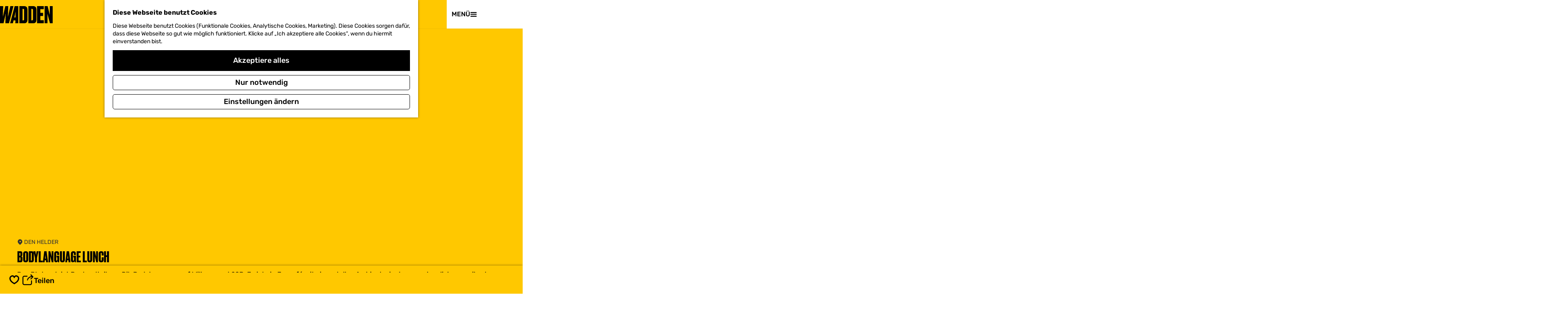

--- FILE ---
content_type: text/html; charset=UTF-8
request_url: https://www.visitwadden.nl/de/besuchen/accommodaties/1579358860/bodylanguage-lunch
body_size: 13660
content:
<!DOCTYPE html>



    
<html lang="de">
<head>
                <script>(function(w,d,s,l,i){w[l]=w[l]||[];w[l].push(
            {'gtm.start': new Date().getTime(),event:'gtm.js'}
          );var f=d.getElementsByTagName(s)[0],
            j=d.createElement(s),dl=l!='dataLayer'?'&l='+l:'';j.async=true;j.src=
            'https://isst.visitwadden.nl/visit.js?id='+i+dl;f.parentNode.insertBefore(j,f);
          })(window,document,'script','dataLayer','wadden');</script>
    
    <meta charset="utf-8">
    <meta http-equiv="X-UA-Compatible" content="IE=edge">
    <meta name="viewport" content="width=device-width, initial-scale=1.0">
    <meta name="msvalidate.01" content="0165B6DFBFDC76DB95E5AD1E4C980388" />

            <meta name="theme-color" content="#FFC800">
    
    <title>
    Bodylanguage Lunch | Visit Wadden
    </title>

                        <link rel="alternate" href="https://www.visitwadden.nl/nl/bezoeken/accommodaties/1579358860/bodylanguage-lunch" hreflang="nl"/>
            <link rel="alternate" href="https://www.visitwadden.nl/de/besuchen/accommodaties/1579358860/bodylanguage-lunch" hreflang="de"/>
            <link rel="alternate" href="https://www.visitwadden.nl/en/visit/accommodaties/1579358860/bodylanguage-lunch" hreflang="en"/>
        
            

    <link rel="canonical" href="https://www.visitwadden.nl/de/besuchen/aktivitaten/1579358860/bodylanguage-lunch" />



            <meta name="description" content="Das BL-lunch ist Bestandteil von Rik Bodylanguage auf Willemsoord 29B. Es ist ein Esscafé mit einem  tollen Ambiente, in dem man herrlich verweilen kann. Montag - Freitag haben wir fürs Lunch geöffnet. Wir haben eine kleine aber besondere Speisekarte, bei der man eine leckere Wahl treffen kann. W">
        
                                <meta property="og:title" content="Bodylanguage Lunch" />
                                <meta property="og:description" content="Das BL-lunch ist Bestandteil von Rik Bodylanguage auf Willemsoord 29B. Es ist ein Esscafé mit einem  tollen Ambiente, in dem man herrlich verweilen kann. Montag - Freitag haben wir fürs Lunch geöffnet. Wir haben eine kleine aber besondere Speisekarte, bei der man eine leckere Wahl treffen kann. W" />
                                <meta property="og:url" content="https://www.visitwadden.nl/de/besuchen/aktivitaten/1579358860/bodylanguage-lunch" />
                                <meta property="og:type" content="website" />
                                                <meta property="og:image" content="https://assets.plaece.nl/thumb/b6HDKeDIBw5OPyqbXda3ATWgF0OMDnzsYLcJwPKvfN8/resizing_type:fit/width:650/height:366/gravity:sm/aHR0cHM6Ly9hc3NldHMucGxhZWNlLm5sL29kcC1mcmllc2xhbmQvaW1hZ2UvcmF3XzE2NjA3MjE4NjIuanBn.jpg" />
                                                            <meta property="og:image" content="https://assets.plaece.nl/thumb/CI5jrcfUa92ZHyM8ieztI1FmDna_Pe6BECVyi5YC3Jw/resizing_type:fit/width:650/height:366/gravity:sm/aHR0cHM6Ly9hc3NldHMucGxhZWNlLm5sL29kcC1mcmllc2xhbmQvaW1hZ2UvcmF3XzY2MjU1MTMzNS5qcGc.jpg" />
                                                            <meta property="og:image" content="https://assets.plaece.nl/thumb/etKmaqrt-RbFdw-T8gcB0qTBVt6ifEDlAZyU8YUR0ow/resizing_type:fit/width:650/height:366/gravity:sm/aHR0cHM6Ly9hc3NldHMucGxhZWNlLm5sL29kcC1mcmllc2xhbmQvaW1hZ2UvcmF3XzE5MzQzNjk4MjcuanBn.jpg" />
                        

                                <meta name="twitter:card" content="summary" />
                                <meta name="twitter:title" content="Bodylanguage Lunch" />
                                <meta name="twitter:description" content="Das BL-lunch ist Bestandteil von Rik Bodylanguage auf Willemsoord 29B. Es ist ein Esscafé mit einem  tollen Ambiente, in dem man herrlich verweilen kann. Montag - Freitag haben wir fürs Lunch geöffnet. Wir haben eine kleine aber besondere Speisekarte, bei der man eine leckere Wahl treffen kann. W" />
            






    
        <link rel="shortcut icon" href="/build/assets/favicons/visitwadden/favicon.ico" type="image/x-icon">
<link rel="apple-touch-icon" href="/build/assets/favicons/visitwadden/apple-touch-icon.e1a82e61a7b5160f844c.png">
<link rel="apple-touch-icon-precomposed" sizes="57x57" href="/build/assets/favicons/visitwadden/apple-touch-icon-57x57.cf6796f7e92ea0b0759e.png" />
<link rel="apple-touch-icon-precomposed" sizes="114x114" href="/build/assets/favicons/visitwadden/apple-touch-icon-114x114.cac30a13d092c2077ec9.png" />
<link rel="apple-touch-icon-precomposed" sizes="72x72" href="/build/assets/favicons/visitwadden/apple-touch-icon-72x72.564968ad14072be5048f.png" />
<link rel="apple-touch-icon-precomposed" sizes="144x144" href="/build/assets/favicons/visitwadden/apple-touch-icon-144x144.1fc738c08023e9ff6b6d.png" />
<link rel="apple-touch-icon-precomposed" sizes="60x60" href="/build/assets/favicons/visitwadden/apple-touch-icon-60x60.9e11ad796e3f6c292dba.png" />
<link rel="apple-touch-icon-precomposed" sizes="120x120" href="/build/assets/favicons/visitwadden/apple-touch-icon-120x120.2f8e6620d94a6e52500b.png" />
<link rel="apple-touch-icon-precomposed" sizes="76x76" href="/build/assets/favicons/visitwadden/apple-touch-icon-76x76.394e84bac104fa66735e.png" />
<link rel="apple-touch-icon-precomposed" sizes="152x152" href="/build/assets/favicons/visitwadden/apple-touch-icon-152x152.cf3f57a6b39ac752c0ed.png" />
<link rel="icon" type="image/png" href="/build/assets/favicons/visitwadden/favicon-196x196.459b01eb70dbdaba21cd.png" sizes="196x196" />
<link rel="icon" type="image/png" href="/build/assets/favicons/visitwadden/favicon-96x96.c509177affd832aa99e6.png" sizes="96x96" />
<link rel="icon" type="image/png" href="/build/assets/favicons/visitwadden/favicon-32x32.46e8d80fef6f43fb7803.png" sizes="32x32" />
<link rel="icon" type="image/png" href="/build/assets/favicons/visitwadden/favicon-16x16.064fdce161e4c0ee9904.png" sizes="16x16" />
<link rel="icon" type="image/png" href="/build/assets/favicons/visitwadden/favicon-128.706093fb671737e4e694.png" sizes="128x128" />
<meta name="application-name" content="Visit Wadden"/>
<meta name="msapplication-TileColor" content="#FFFFFF" />
<meta name="msapplication-TileImage" content="/build/assets/favicons/visitwadden/mstile-144x144.1fc738c08023e9ff6b6d.png" />
<meta name="msapplication-square70x70logo" content="/build/favicons/visitwadden/assets/mstile-70x70.png" />
<meta name="msapplication-square150x150logo" content="/build/assets/favicons/visitwadden/mstile-150x150.fe5caa2cb99385ea540f.png" />
<meta name="msapplication-wide310x150logo" content="/build/assets/favicons/visitwadden/mstile-310x150.6f79efc7edc5fc095823.png" />
<meta name="msapplication-square310x310logo" content="/build/assets/favicons/visitwadden/mstile-310x310.e42903f2a30b21c8a302.png" />


                    <link rel="stylesheet" href="/build/main.2d44212b168169b541d3.css">
        <link rel="stylesheet" href="/build/main-print.2733fc4be33b880b8e13.css" media="print">
    

        <script>
    var odpClientApi = 'https\u003A\/\/www.visitwadden.nl\/_client\/de\/odp\/api';
    var clientFavorites = 'https\u003A\/\/www.visitwadden.nl\/_client\/favorite';
</script>

<script src="/build/runtime.9411e8bfe7baa5b1f9e3.bundle.js" defer></script>

    <script src="/build/main.8be61a038476af4cab0d.bundle.js" defer></script>


        
    <script src="https://cdnjs.cloudflare.com/ajax/libs/jquery/2.2.4/jquery.min.js" integrity="sha512-DUC8yqWf7ez3JD1jszxCWSVB0DMP78eOyBpMa5aJki1bIRARykviOuImIczkxlj1KhVSyS16w2FSQetkD4UU2w==" crossorigin="anonymous" referrerpolicy="no-referrer"></script>
</head>

<body class=" is-odp-detail item--has-files  body--theme-default domain--homepage"     data-close-odp-detail-referer=""
    data-close-odp-detail-overview-url="https://www.visitwadden.nl/de"
    data-ga-value=1579358860
                                                     data-has-no-pageparts="true"
             data-instant-intensity="viewport"  data-cookie-bundle-enabled="true">
                                                    <!-- Google Tag Manager (noscript) -->
            <noscript>
                <iframe src="https://www.googletagmanager.com/ns.html?id=GTM-MWZZ33T"
                    height="0" width="0" style="display:none;visibility:hidden"></iframe>
            </noscript>
            <!-- End Google Tag Manager (noscript) -->
                        

                
    <header class="main-header">
        <div class="header__wave"></div>
        <a href="#main" class="header__skiplink">Direkt zum Hauptinhalt</a>
        <div class="container-fluid">
                                                                            <a href="/de" class="main-header__logo">
            <img src="/build/assets/general/logo.d3d613c337a737ff8f3c.svg"
                    alt="Visit Wadden Logo"
                    class="main-header__logo__img">
            <span class="sr-only">Gehen Sie zur Homepage</span>
        </a>
    

                                                    <nav id="main-nav" class="main-header__nav main-nav" aria-label="Primär">
        <ul class="menu">
                    
                                                                                        <li class="main-nav__parent-wrapper main-nav__parent-wrapper--has-children" data-a11y="close">
                                <button class="menu__children-back-btn">
            <span class="icon icon-font icon-fill-arrow-left main-header--mobile__back-btn-icon" aria-hidden="true"></span>
            Zurück
        </button>
                                            <a href="/de/geschichten" class="main-nav__link main-nav__link-parent main-nav__link--has-children      main-nav-parent-link__theme--default"
                aria-haspopup="true" aria-expanded="false"
                aria-controls="menu__children-181"                
                >
                <span class="main-nav__link-title button-content--reset">Geschichten</span>
                                                                    
                                                                    </a>
                                    
                        <div class="menu__children-wrapper">
            <ul id="menu__children-181" class="menu__children">
                                                    <li class="main-nav__child-wrapper main-nav-child__theme--highlight">
                <a href="/de/geschichten/weltnaturerbe" class="main-nav__link main-nav__link-child   main-nav__link--has-subtitle main-nav__link--has-media   main-nav-child-link__theme--highlight"
                                
                >
                <span class="main-nav__link-title button-content--reset">Tauche ein in die Welt des UNESCO-Welterbes</span>
                                <span class="main-nav__link-subtitle button-content--reset">
                            Entdecke die einzigartige Geschichte des größten Gezeitengebiets der Welt
                        <span class="main-nav__link-readmore">Lies die Geschichte</span>
        </span>
                                                                                                                                                                                            <picture class="img__wrapper img--theme-default main-nav__link-image button-content--reset"
                    >
                                                                                                                                                                        <source type="image/webp"
                                        srcset="https://assets.plaece.nl/thumb/-mNOR3DmPHluBefuNwLEtLXPP5Zso9ba-Tn3tbXP5ck/resizing_type:fit/width:300/height:0/gravity:sm/enlarge:0/aHR0cHM6Ly9hc3NldHMucGxhZWNlLm5sL2t1bWEtd2FkZGVuL3VwbG9hZHMvbWVkaWEvNjNmNjE4NDE5ZWQyZC9uaWV0LXZvb3Itd2FkamVzLW9ubGluZTAzLmpwZWc.webp">
                                                                            <source srcset="https://assets.plaece.nl/thumb/f4fGCMxRrdZ4QrHNp6SCc2DUf-GnQ2TlyxbDuPbLUEY/resizing_type:fit/width:300/height:0/gravity:sm/enlarge:0/aHR0cHM6Ly9hc3NldHMucGxhZWNlLm5sL2t1bWEtd2FkZGVuL3VwbG9hZHMvbWVkaWEvNjNmNjE4NDE5ZWQyZC9uaWV0LXZvb3Itd2FkamVzLW9ubGluZTAzLmpwZWc.jpeg">
                                                    <img src="https://assets.plaece.nl/thumb/f4fGCMxRrdZ4QrHNp6SCc2DUf-GnQ2TlyxbDuPbLUEY/resizing_type:fit/width:300/height:0/gravity:sm/enlarge:0/aHR0cHM6Ly9hc3NldHMucGxhZWNlLm5sL2t1bWEtd2FkZGVuL3VwbG9hZHMvbWVkaWEvNjNmNjE4NDE5ZWQyZC9uaWV0LXZvb3Itd2FkamVzLW9ubGluZTAzLmpwZWc.jpeg"
                        class="img__main "
                        alt="" loading="lazy"
                        >
            </picture>
                                    </a>
                                </li>
                                                        <li class="main-nav__child-wrapper main-nav-child__theme--default">
                <a href="/de/geschichten/weltnaturerbe" class="main-nav__link main-nav__link-child       main-nav-child-link__theme--default"
                                
                >
                <span class="main-nav__link-title button-content--reset">Weltnaturerbe</span>
                                                                    
                                                                    </a>
                                </li>
                                                        <li class="main-nav__child-wrapper main-nav-child__theme--default">
                <a href="/de/geschichten/welt-wasser-erbe" class="main-nav__link main-nav__link-child       main-nav-child-link__theme--default"
                                
                >
                <span class="main-nav__link-title button-content--reset">Welt-Wasser-Erbe</span>
                                                                    
                                                                    </a>
                                </li>
                                                        <li class="main-nav__child-wrapper main-nav-child__theme--default">
                <a href="/de/geschichten/geschmack-des-wattermeeres" class="main-nav__link main-nav__link-child       main-nav-child-link__theme--default"
                                
                >
                <span class="main-nav__link-title button-content--reset">Geschmack des Wattenmeeres</span>
                                                                    
                                                                    </a>
                                </li>
                                                        <li class="main-nav__child-wrapper main-nav-child__theme--default">
                <a href="/de/geschichten/dunkelheit-am-wattenmeer" class="main-nav__link main-nav__link-child       main-nav-child-link__theme--default"
                                
                >
                <span class="main-nav__link-title button-content--reset">Dunkelheit am Wattenmeer</span>
                                                                    
                                                                    </a>
                                </li>
                                </ul>
        </div>
                    </li>
                                    <li class="main-nav__parent-wrapper main-nav__parent-wrapper--has-children" data-a11y="close">
                                <button class="menu__children-back-btn">
            <span class="icon icon-font icon-fill-arrow-left main-header--mobile__back-btn-icon" aria-hidden="true"></span>
            Zurück
        </button>
                                            <a href="/de/regionen" class="main-nav__link main-nav__link-parent main-nav__link--has-children      main-nav-parent-link__theme--default"
                aria-haspopup="true" aria-expanded="false"
                aria-controls="menu__children-141"                
                >
                <span class="main-nav__link-title button-content--reset">Wattenküste</span>
                                                                    
                                                                    </a>
                                    
                        <div class="menu__children-wrapper">
            <ul id="menu__children-141" class="menu__children">
                                                    <li class="main-nav__child-wrapper main-nav-child__theme--default">
                <a href="/de/regionen/wattenmeerkuste-nordholland" class="main-nav__link main-nav__link-child       main-nav-child-link__theme--default"
                                
                >
                <span class="main-nav__link-title button-content--reset">Wattenmeerküste Nordholland</span>
                                                                    
                                                                    </a>
                                </li>
                                                        <li class="main-nav__child-wrapper main-nav-child__theme--default">
                <a href="/de/regionen/wattenmeerkuste-friesland" class="main-nav__link main-nav__link-child       main-nav-child-link__theme--default"
                                
                >
                <span class="main-nav__link-title button-content--reset">Wattenmeerküste Friesland</span>
                                                                    
                                                                    </a>
                                </li>
                                                        <li class="main-nav__child-wrapper main-nav-child__theme--default">
                <a href="/de/regionen/wattenmeerkuste-groningen" class="main-nav__link main-nav__link-child       main-nav-child-link__theme--default"
                                
                >
                <span class="main-nav__link-title button-content--reset">Wattenmeerküste Groningen</span>
                                                                    
                                                                    </a>
                                </li>
                                                        <li class="main-nav__child-wrapper main-nav-child__theme--default">
                <a href="/de/regionen/duitsland" class="main-nav__link main-nav__link-child       main-nav-child-link__theme--default"
                                
                >
                <span class="main-nav__link-title button-content--reset">Wattenmeerküste Deutschland</span>
                                                                    
                                                                    </a>
                                </li>
                                                        <li class="main-nav__child-wrapper main-nav-child__theme--default">
                <a href="/de/regionen/denemarken" class="main-nav__link main-nav__link-child       main-nav-child-link__theme--default"
                                
                >
                <span class="main-nav__link-title button-content--reset">Wattenmeerküste Dänemark</span>
                                                                    
                                                                    </a>
                                </li>
                                                        <li class="main-nav__child-wrapper main-nav-child__theme--highlight">
                <a href="/de/watteninseln/inselgeschichten/dark-sky-park" class="main-nav__link main-nav__link-child   main-nav__link--has-subtitle main-nav__link--has-media   main-nav-child-link__theme--highlight"
                                
                >
                <span class="main-nav__link-title button-content--reset">Wandern unter den Sternen</span>
                                <span class="main-nav__link-subtitle button-content--reset">
                            Oder haben Sie Angst vor der Dunkelheit?
                        <span class="main-nav__link-readmore">Lies die Geschichte</span>
        </span>
                                                                                                                                                                                            <picture class="img__wrapper img--theme-default main-nav__link-image button-content--reset"
                    >
                                                                                                                                                                        <source type="image/webp"
                                        srcset="https://assets.plaece.nl/thumb/Sh1Xq_B-Y-imCWWcmg9IE75do1S8pqka5MehNIQ--N0/resizing_type:fit/width:300/height:0/gravity:sm/enlarge:0/aHR0cHM6Ly9hc3NldHMucGxhZWNlLm5sL2t1bWEtd2FkZGVuL3VwbG9hZHMvbWVkaWEvNjg2Y2U1YTQ1MzMyNy8xNTI0LmpwZw.webp">
                                                                            <source srcset="https://assets.plaece.nl/thumb/OBEpY7Y1iAmAHyBzzJ9sAqhEW58mVDm3tcCNEza7XYo/resizing_type:fit/width:300/height:0/gravity:sm/enlarge:0/aHR0cHM6Ly9hc3NldHMucGxhZWNlLm5sL2t1bWEtd2FkZGVuL3VwbG9hZHMvbWVkaWEvNjg2Y2U1YTQ1MzMyNy8xNTI0LmpwZw.jpg">
                                                    <img src="https://assets.plaece.nl/thumb/OBEpY7Y1iAmAHyBzzJ9sAqhEW58mVDm3tcCNEza7XYo/resizing_type:fit/width:300/height:0/gravity:sm/enlarge:0/aHR0cHM6Ly9hc3NldHMucGxhZWNlLm5sL2t1bWEtd2FkZGVuL3VwbG9hZHMvbWVkaWEvNjg2Y2U1YTQ1MzMyNy8xNTI0LmpwZw.jpg"
                        class="img__main "
                        alt="" loading="lazy"
                        >
            </picture>
                                    </a>
                                </li>
                                </ul>
        </div>
                    </li>
                                    <li class="main-nav__parent-wrapper main-nav__parent-wrapper--has-children" data-a11y="close">
                                <button class="menu__children-back-btn">
            <span class="icon icon-font icon-fill-arrow-left main-header--mobile__back-btn-icon" aria-hidden="true"></span>
            Zurück
        </button>
                                            <a href="/de/watteninseln" class="main-nav__link main-nav__link-parent main-nav__link--has-children      main-nav-parent-link__theme--default"
                aria-haspopup="true" aria-expanded="false"
                aria-controls="menu__children-1336"                
                >
                <span class="main-nav__link-title button-content--reset">Inseln</span>
                                                                    
                                                                    </a>
                                    
                        <div class="menu__children-wrapper">
            <ul id="menu__children-1336" class="menu__children">
                                                    <li class="main-nav__child-wrapper main-nav-child__theme--default">
                <a href="/de/watteninseln/texel" class="main-nav__link main-nav__link-child       main-nav-child-link__theme--default"
                                
                >
                <span class="main-nav__link-title button-content--reset">Texel</span>
                                                                    
                                                                    </a>
                                </li>
                                                        <li class="main-nav__child-wrapper main-nav-child__theme--default">
                <a href="/de/watteninseln/vlieland" class="main-nav__link main-nav__link-child       main-nav-child-link__theme--default"
                                
                >
                <span class="main-nav__link-title button-content--reset">Vlieland</span>
                                                                    
                                                                    </a>
                                </li>
                                                        <li class="main-nav__child-wrapper main-nav-child__theme--default">
                <a href="/de/watteninseln/terschelling" class="main-nav__link main-nav__link-child       main-nav-child-link__theme--default"
                                
                >
                <span class="main-nav__link-title button-content--reset">Terschelling</span>
                                                                    
                                                                    </a>
                                </li>
                                                        <li class="main-nav__child-wrapper main-nav-child__theme--default">
                <a href="/de/watteninseln/ameland" class="main-nav__link main-nav__link-child       main-nav-child-link__theme--default"
                                
                >
                <span class="main-nav__link-title button-content--reset">Ameland</span>
                                                                    
                                                                    </a>
                                </li>
                                                        <li class="main-nav__child-wrapper main-nav-child__theme--default">
                <a href="/de/watteninseln/schiermonnikoog" class="main-nav__link main-nav__link-child       main-nav-child-link__theme--default"
                                
                >
                <span class="main-nav__link-title button-content--reset">Schiermonnikoog</span>
                                                                    
                                                                    </a>
                                </li>
                                                        <li class="main-nav__child-wrapper main-nav-child__theme--highlight">
                <a href="/de/geschichten/geschichten-bundeln/11x-restaurants-mit-lokalen-produkten" class="main-nav__link main-nav__link-child   main-nav__link--has-subtitle main-nav__link--has-media   main-nav-child-link__theme--highlight"
                                
                >
                <span class="main-nav__link-title button-content--reset">12x Restaurants mit lokalen Produkten</span>
                                <span class="main-nav__link-subtitle button-content--reset">
                            Geschmackserlebnis Lokal und lecker
                        <span class="main-nav__link-readmore">Lies die Geschichte</span>
        </span>
                                                                                                                                                                                            <picture class="img__wrapper img--theme-default main-nav__link-image button-content--reset"
                    >
                                                                                                                                                                        <source type="image/webp"
                                        srcset="https://assets.plaece.nl/thumb/e-82cZb6uxhOCw83fFfE1gzxN44pv_e5j2MntkTNMms/resizing_type:fit/width:300/height:0/gravity:sm/enlarge:0/aHR0cHM6Ly9hc3NldHMucGxhZWNlLm5sL2t1bWEtd2FkZGVuL3VwbG9hZHMvbWVkaWEvNjg2Y2U2YmFkNDUwNy9vdmVyemljaHQtZ2VyZWNodGVuLndlYnA.webp">
                                                                            <source srcset="https://assets.plaece.nl/thumb/e-82cZb6uxhOCw83fFfE1gzxN44pv_e5j2MntkTNMms/resizing_type:fit/width:300/height:0/gravity:sm/enlarge:0/aHR0cHM6Ly9hc3NldHMucGxhZWNlLm5sL2t1bWEtd2FkZGVuL3VwbG9hZHMvbWVkaWEvNjg2Y2U2YmFkNDUwNy9vdmVyemljaHQtZ2VyZWNodGVuLndlYnA.webp">
                                                    <img src="https://assets.plaece.nl/thumb/e-82cZb6uxhOCw83fFfE1gzxN44pv_e5j2MntkTNMms/resizing_type:fit/width:300/height:0/gravity:sm/enlarge:0/aHR0cHM6Ly9hc3NldHMucGxhZWNlLm5sL2t1bWEtd2FkZGVuL3VwbG9hZHMvbWVkaWEvNjg2Y2U2YmFkNDUwNy9vdmVyemljaHQtZ2VyZWNodGVuLndlYnA.webp"
                        class="img__main "
                        alt="" loading="lazy"
                        >
            </picture>
                                    </a>
                                </li>
                                </ul>
        </div>
                    </li>
                                    <li class="main-nav__parent-wrapper main-nav__parent-wrapper--has-children" data-a11y="close">
                                <button class="menu__children-back-btn">
            <span class="icon icon-font icon-fill-arrow-left main-header--mobile__back-btn-icon" aria-hidden="true"></span>
            Zurück
        </button>
                                            <a href="/de/besuchen" class="main-nav__link main-nav__link-parent main-nav__link--has-children      main-nav-parent-link__theme--default"
                aria-haspopup="true" aria-expanded="false"
                aria-controls="menu__children-247"                
                >
                <span class="main-nav__link-title button-content--reset">Besuchen</span>
                                                                    
                                                                    </a>
                                    
                        <div class="menu__children-wrapper">
            <ul id="menu__children-247" class="menu__children">
                                                    <li class="main-nav__child-wrapper main-nav-child__theme--default">
                <a href="/de/besuchen/duurzaam-reizen" class="main-nav__link main-nav__link-child       main-nav-child-link__theme--default"
                                
                >
                <span class="main-nav__link-title button-content--reset">Nachhaltiges Reisen</span>
                                                                    
                                                                    </a>
                                </li>
                                                        <li class="main-nav__child-wrapper main-nav-child__theme--default">
                <a href="/de/besuchen/kalender" class="main-nav__link main-nav__link-child       main-nav-child-link__theme--default"
                                
                >
                <span class="main-nav__link-title button-content--reset">Kalender</span>
                                                                    
                                                                    </a>
                                </li>
                                                        <li class="main-nav__child-wrapper main-nav-child__theme--default">
                <a href="/de/besuchen/aktivitaten-v1" class="main-nav__link main-nav__link-child       main-nav-child-link__theme--default"
                                
                >
                <span class="main-nav__link-title button-content--reset">Aktivitäten</span>
                                                                    
                                                                    </a>
                                </li>
                                                        <li class="main-nav__child-wrapper main-nav-child__theme--default">
                <a href="/de/besuchen/ubernachten" class="main-nav__link main-nav__link-child       main-nav-child-link__theme--default"
                                
                >
                <span class="main-nav__link-title button-content--reset">Übernachten</span>
                                                                    
                                                                    </a>
                                </li>
                                                        <li class="main-nav__child-wrapper main-nav-child__theme--default">
                <a href="/de/besuchen/uberfahrten" class="main-nav__link main-nav__link-child       main-nav-child-link__theme--default"
                                
                >
                <span class="main-nav__link-title button-content--reset">Überfahrten</span>
                                                                    
                                                                    </a>
                                </li>
                                                        <li class="main-nav__child-wrapper main-nav-child__theme--default">
                <a href="/de/besuchen/essen-trinken" class="main-nav__link main-nav__link-child       main-nav-child-link__theme--default"
                                
                >
                <span class="main-nav__link-title button-content--reset">Essen & Trinken</span>
                                                                    
                                                                    </a>
                                </li>
                                                        <li class="main-nav__child-wrapper main-nav-child__theme--highlight">
                <a href="/de/besuchen/ubernachten" class="main-nav__link main-nav__link-child   main-nav__link--has-subtitle main-nav__link--has-media   main-nav-child-link__theme--highlight"
                                
                >
                <span class="main-nav__link-title button-content--reset">Übernachten</span>
                                <span class="main-nav__link-subtitle button-content--reset">
                            Aufenthalt und Übernachtung in der Wattenmeerregion
                        <span class="main-nav__link-readmore">Lies die Geschichte</span>
        </span>
                                                                                                                                                                                            <picture class="img__wrapper img--theme-default main-nav__link-image button-content--reset"
                    >
                                                                                                                                                                        <source type="image/webp"
                                        srcset="https://assets.plaece.nl/thumb/vmMBB8iOrKcjMFJhYNKdE5PPGXnbA0syLAdHSgHeB2Y/resizing_type:fit/width:300/height:0/gravity:sm/enlarge:0/aHR0cHM6Ly9hc3NldHMucGxhZWNlLm5sL2t1bWEtd2FkZGVuL3VwbG9hZHMvbWVkaWEvNjg2Y2U3OTYxYWI2NC9nMmstdmlzaXQtd2FkZGVuLXRvbS12YW4taHVpc3N0ZWRlLWxvd3JlczcwLndlYnA.webp">
                                                                            <source srcset="https://assets.plaece.nl/thumb/vmMBB8iOrKcjMFJhYNKdE5PPGXnbA0syLAdHSgHeB2Y/resizing_type:fit/width:300/height:0/gravity:sm/enlarge:0/aHR0cHM6Ly9hc3NldHMucGxhZWNlLm5sL2t1bWEtd2FkZGVuL3VwbG9hZHMvbWVkaWEvNjg2Y2U3OTYxYWI2NC9nMmstdmlzaXQtd2FkZGVuLXRvbS12YW4taHVpc3N0ZWRlLWxvd3JlczcwLndlYnA.webp">
                                                    <img src="https://assets.plaece.nl/thumb/vmMBB8iOrKcjMFJhYNKdE5PPGXnbA0syLAdHSgHeB2Y/resizing_type:fit/width:300/height:0/gravity:sm/enlarge:0/aHR0cHM6Ly9hc3NldHMucGxhZWNlLm5sL2t1bWEtd2FkZGVuL3VwbG9hZHMvbWVkaWEvNjg2Y2U3OTYxYWI2NC9nMmstdmlzaXQtd2FkZGVuLXRvbS12YW4taHVpc3N0ZWRlLWxvd3JlczcwLndlYnA.webp"
                        class="img__main "
                        alt="" loading="lazy"
                        >
            </picture>
                                    </a>
                                </li>
                                </ul>
        </div>
                    </li>
            

                                    
        </ul>
    </nav>
    <div class="main-nav__overlay"></div>

                                                <nav class="language-nav" data-a11y="close" aria-labelledby="language-nav-switcher" translate="no">
                            <span id="language-nav-switcher" class="sr-only">
                    Sprache auswählen
                    <span class="sr-only" aria-current="true">Aktuelle Sprache: Deutsch</span>
                </span>
                                        <button class="language-nav__item language-nav__item--de language-nav__active-lang"
                        aria-expanded="false" aria-controls="language-nav__items" aria-haspopup="true"
                        aria-labelledby="language-nav-switcher">
                    <span class="language-nav__text" aria-hidden="true">de</span>
                </button>
                <span class="language-nav__item language-nav__item--de language-nav__active-lang" aria-labelledby="language-nav-switcher">
                    <span class="language-nav__text" aria-hidden="true">de</span>
                </span>
                                        <div id="language-nav__items" class="language-nav__items">
                                                                                                        <a href="https://www.visitwadden.nl/nl/bezoeken/accommodaties/1579358860/bodylanguage-lunch"
                                   class="language-nav__item language-nav__item--nl language-nav__link"
                                   lang="nl" hreflang="nl">
                                                                            <span class="language-nav__text" aria-hidden="true">nl</span>
                                                                                                                <span class="sr-only">Ga naar de Nederlandse pagina</span>
                                                                    </a>
                                                                                                                                                            <a href="https://www.visitwadden.nl/en/visit/accommodaties/1579358860/bodylanguage-lunch"
                                   class="language-nav__item language-nav__item--en language-nav__link"
                                   lang="en" hreflang="en">
                                                                            <span class="language-nav__text" aria-hidden="true">en</span>
                                                                                                                <span class="sr-only">Go to the English page</span>
                                                                    </a>
                                                                                        </div>
                    </nav>
    
                                <ul class="handles">
                
                                                                <li class="handles__item handles__item--map">
                    <a href="/de/op-de-kaart" class="handles__link " >
                        <span class="handles__icon icon-font icon-fill-marker2" aria-hidden="true"></span>
                        <span class="handles__name">Karte</span>
                    </a>
                </li>
                    
                                                                <li class="handles__item handles__item--search">
                    <a href="/de/suche" class="handles__link " >
                        <span class="handles__icon icon-font icon-fill-magnifyglass" aria-hidden="true"></span>
                        <span class="handles__name">Suchen</span>
                    </a>
                </li>
                    
            <li class="handles__item handles__item--navigation">
        <button class="handles__link handles__link--menu" aria-haspopup="dialog" aria-controls="main-nav"
                aria-expanded="false">
            <span class="handles__icon icon-font icon-fill-menu" title="Menü"
                  aria-hidden="true"></span>
            <span class="handles__name">
                <span class="menu-label__open">Menü</span>
                <span class="menu-label__close">Schließen</span>
            </span>
        </button>
    </li>
    </ul>

                                        <svg class="wave-animation" viewBox="0 0 100 100" preserveAspectRatio="none">
                    <path class="wave-animation__path"></path>
                </svg>
                    </div>
    </header>

    
        <main id="main">
        
                
            

    <div class="odp-detail-container odp-detail-container--stretch-full odp-detail-container--stretch-full--location">
        <script type="application/ld+json">{
    "@context": "http://schema.org",
    "name": "Bodylanguage Lunch",
    "description": "Das BL-lunch ist Bestandteil von Rik Bodylanguage auf Willemsoord 29B. Es ist ein Esscaf\u00e9 mit einem  tollen Ambiente, in dem man herrlich verweilen kann. Montag - Freitag haben wir f\u00fcrs Lunch ge\u00f6ffnet. Wir haben eine kleine aber besondere Speisekarte, bei der man eine leckere Wahl treffen kann. W\u00e4hrend der Events auf Willemsoord haben wir nat\u00fcrlich auch ge\u00f6ffnet. Bei sch\u00f6nem Wetter k\u00f6nnen Sie auf unserer einladenden Terrasse am Wasser Platz nehmen und das sch\u00f6ne Wetter in aller Ruhe genie\u00dfen.",
    "image": "https://assets.plaece.nl/odp-friesland/image/raw_1660721862.jpg",
    "@type": "Place",
    "address": {
        "@type": "PostalAddress",
        "addressCountry": "NL",
        "postalCode": "1781 AS",
        "streetAddress": "Willemsoord 29B",
        "addressLocality": "DEN HELDER"
    },
    "geo": {
        "latitude": 52.962003,
        "longitude": 4.768658,
        "@type": "GeoCoordinates"
    },
    "telephone": "0223 617 711"
}</script>
                        <script>
          window.dataLayer = window.dataLayer || [];
          window.dataLayer.push({"categories":["brasserie-lunchroom"],"city":"DEN HELDER"});
        </script>
    

        
                                            <div class="item-details general-content ">
                    <div class="item-details__header item-details__location-header">
                            <div class="splide__carousel item-carousel">
                            <span class="anchor" id="item-details__carousel"></span>
                        <div class="splide splide__main item-carousel__container"
                                data-splide='{
    "type":"slide",
    "arrows":true,
    "pagination":true,
    "keyboard":"focused",
    "slideFocus":false,
    "flickPower":50,
    "video": {
    "autoplay": "1",
    "mute": "1",
    "playerOptions": {
    "vimeo": {
    "controls": "1"
    },
    "youtube": {
    "controls": "1"
    }
    }
    },
    "classes": {
    "pagination": "splide__pagination item-carousel__pagination",
    "page": "splide__pagination__page item-carousel__pagination-page"
    },
    "drag":true
        ,"i18n": {
        "prev": "Vorherige Folie"
        ,"next": "Nächste Folie"
        ,"first": "Gehe zur ersten Folie"
        ,"last": "Zur letzten Folie gehen"
        ,"slideX": "Gehe zu Folie %s"
        ,"pageX": "Gehe zu Seite %s"
        ,"play": "Autoplay starten"
        ,"pause": "Autoplay pausieren"
        ,"carousel": "karussell"
        ,"select": "Wählen Sie eine Folie aus, die angezeigt werden soll"
        ,"slide": "folie"
        ,"slideLabel": "%s von %s"
        ,"playVideo": "Video abspielen"
    }
    
    }' >
                                                                                            <div class="splide__arrows item-carousel__arrows ">
            <button type="button" class="splide__arrow splide__arrow--prev item-carousel__arrow item-carousel__arrow--prev icon-font icon-fill-chevron-left" data-ga-category="click" data-ga-label="navigation" data-ga-action="prev"></button>
                        <button type="button" class="splide__arrow splide__arrow--next item-carousel__arrow item-carousel__arrow--next icon-font icon-fill-chevron-right" data-ga-category="click" data-ga-label="navigation" data-ga-action="next"></button>
        </div>
    
                                                                            <div class="splide__track item-carousel__track">
                        <ul class="splide__list item-carousel__list">
                                                                                                                                                                                                                                                                                                        <li class="splide__slide item-carousel__item-container file-image">
                                                                                                                                                                                <picture class="img__wrapper img--theme-default item-carousel__item"
                    >
                                                                                                                                                                        <source type="image/webp"
                                        srcset="https://assets.plaece.nl/thumb/O3FIH0-yDOtG_WsxrYQRUjuDUNXhqpGWlOABX2z65XI/resizing_type:fit/width:960/height:0/gravity:sm/enlarge:0/aHR0cHM6Ly9hc3NldHMucGxhZWNlLm5sL29kcC1mcmllc2xhbmQvaW1hZ2UvcmF3XzE2NjA3MjE4NjIuanBn.webp" media="(max-width: 500px)">
                                                                            <source srcset="https://assets.plaece.nl/thumb/eqFKDy3L854-IPPkLFqTXPQ-b3ThbjI_046Fqb6_OpM/resizing_type:fit/width:960/height:0/gravity:sm/enlarge:0/aHR0cHM6Ly9hc3NldHMucGxhZWNlLm5sL29kcC1mcmllc2xhbmQvaW1hZ2UvcmF3XzE2NjA3MjE4NjIuanBn.jpg" media="(max-width: 500px)">
                                                                                                                                                        <source type="image/webp"
                                        srcset="https://assets.plaece.nl/thumb/kiieEEOnuZwWyf9P9LStApF2BHTZNFGiQ4bF1AWnnEw/resizing_type:fit/width:1280/height:0/gravity:sm/enlarge:0/aHR0cHM6Ly9hc3NldHMucGxhZWNlLm5sL29kcC1mcmllc2xhbmQvaW1hZ2UvcmF3XzE2NjA3MjE4NjIuanBn.webp" media="(max-width: 1079px)">
                                                                            <source srcset="https://assets.plaece.nl/thumb/_WWCXUxMI6qFow1Wb-u3s6_gIsB48lvabCKTnW6wgpw/resizing_type:fit/width:1280/height:0/gravity:sm/enlarge:0/aHR0cHM6Ly9hc3NldHMucGxhZWNlLm5sL29kcC1mcmllc2xhbmQvaW1hZ2UvcmF3XzE2NjA3MjE4NjIuanBn.jpg" media="(max-width: 1079px)">
                                                                                                                                                        <source type="image/webp"
                                        srcset="https://assets.plaece.nl/thumb/eo1C9iXbTPoRO8Vzkl4JCsXF82vtKFG5mkZGQY2lvoo/resizing_type:fit/width:1580/height:0/gravity:sm/enlarge:0/aHR0cHM6Ly9hc3NldHMucGxhZWNlLm5sL29kcC1mcmllc2xhbmQvaW1hZ2UvcmF3XzE2NjA3MjE4NjIuanBn.webp">
                                                                            <source srcset="https://assets.plaece.nl/thumb/0HwqwTBUg1dS6kueXCAbvUTQUiBE9MdNf7SXNNZAu30/resizing_type:fit/width:1580/height:0/gravity:sm/enlarge:0/aHR0cHM6Ly9hc3NldHMucGxhZWNlLm5sL29kcC1mcmllc2xhbmQvaW1hZ2UvcmF3XzE2NjA3MjE4NjIuanBn.jpg">
                                                    <img src="https://assets.plaece.nl/thumb/eqFKDy3L854-IPPkLFqTXPQ-b3ThbjI_046Fqb6_OpM/resizing_type:fit/width:960/height:0/gravity:sm/enlarge:0/aHR0cHM6Ly9hc3NldHMucGxhZWNlLm5sL29kcC1mcmllc2xhbmQvaW1hZ2UvcmF3XzE2NjA3MjE4NjIuanBn.jpg"
                        class="img__main "
                        alt="" 
                        >
            </picture>
                                            </li>
                                                                                                                                                                                                                                                                                                                                                                                                                    <li class="splide__slide item-carousel__item-container file-image">
                                                                                                                                                                                <picture class="img__wrapper img--theme-default item-carousel__item"
                    >
                                                                                                                                                                        <source type="image/webp"
                                        srcset="https://assets.plaece.nl/thumb/kATfl9CWoZgg6xRmSP5AgAwCj_jNv3ot0GWCrt41cY8/resizing_type:fit/width:960/height:0/gravity:sm/enlarge:0/aHR0cHM6Ly9hc3NldHMucGxhZWNlLm5sL29kcC1mcmllc2xhbmQvaW1hZ2UvcmF3XzY2MjU1MTMzNS5qcGc.webp" media="(max-width: 500px)">
                                                                            <source srcset="https://assets.plaece.nl/thumb/CIdRHRZBb2beDGNNqUg3J8ks4ClwYm4HhnVfGs1358o/resizing_type:fit/width:960/height:0/gravity:sm/enlarge:0/aHR0cHM6Ly9hc3NldHMucGxhZWNlLm5sL29kcC1mcmllc2xhbmQvaW1hZ2UvcmF3XzY2MjU1MTMzNS5qcGc.jpg" media="(max-width: 500px)">
                                                                                                                                                        <source type="image/webp"
                                        srcset="https://assets.plaece.nl/thumb/qZOTA6PvuOuwIKDWNxmEhCnpKX9dWY0KVTr7WXD0Ypo/resizing_type:fit/width:1280/height:0/gravity:sm/enlarge:0/aHR0cHM6Ly9hc3NldHMucGxhZWNlLm5sL29kcC1mcmllc2xhbmQvaW1hZ2UvcmF3XzY2MjU1MTMzNS5qcGc.webp" media="(max-width: 1079px)">
                                                                            <source srcset="https://assets.plaece.nl/thumb/XwJOlycjycL3GQcopUpBRnIKB8EjZlEY360xSEugxqA/resizing_type:fit/width:1280/height:0/gravity:sm/enlarge:0/aHR0cHM6Ly9hc3NldHMucGxhZWNlLm5sL29kcC1mcmllc2xhbmQvaW1hZ2UvcmF3XzY2MjU1MTMzNS5qcGc.jpg" media="(max-width: 1079px)">
                                                                                                                                                        <source type="image/webp"
                                        srcset="https://assets.plaece.nl/thumb/FJV8meebpwcuRhnaKj7EOBwZc0LnMbvxbi6plvBv1oE/resizing_type:fit/width:1580/height:0/gravity:sm/enlarge:0/aHR0cHM6Ly9hc3NldHMucGxhZWNlLm5sL29kcC1mcmllc2xhbmQvaW1hZ2UvcmF3XzY2MjU1MTMzNS5qcGc.webp">
                                                                            <source srcset="https://assets.plaece.nl/thumb/ClHyP1xnCxjIBk4OB3PzkxqJ7kVwsXeMt3-DDvztR1Y/resizing_type:fit/width:1580/height:0/gravity:sm/enlarge:0/aHR0cHM6Ly9hc3NldHMucGxhZWNlLm5sL29kcC1mcmllc2xhbmQvaW1hZ2UvcmF3XzY2MjU1MTMzNS5qcGc.jpg">
                                                    <img src="https://assets.plaece.nl/thumb/CIdRHRZBb2beDGNNqUg3J8ks4ClwYm4HhnVfGs1358o/resizing_type:fit/width:960/height:0/gravity:sm/enlarge:0/aHR0cHM6Ly9hc3NldHMucGxhZWNlLm5sL29kcC1mcmllc2xhbmQvaW1hZ2UvcmF3XzY2MjU1MTMzNS5qcGc.jpg"
                        class="img__main "
                        alt="" loading="lazy"
                        >
            </picture>
                                            </li>
                                                                                                                                                                                                                                                                                                                                                                                                                    <li class="splide__slide item-carousel__item-container file-image">
                                                                                                                                                                                <picture class="img__wrapper img--theme-default item-carousel__item"
                    >
                                                                                                                                                                        <source type="image/webp"
                                        srcset="https://assets.plaece.nl/thumb/ea5I918KfALAPGtjZEVFWfV11hc0S2mM-xBkq0RIXJ8/resizing_type:fit/width:960/height:0/gravity:sm/enlarge:0/aHR0cHM6Ly9hc3NldHMucGxhZWNlLm5sL29kcC1mcmllc2xhbmQvaW1hZ2UvcmF3XzE5MzQzNjk4MjcuanBn.webp" media="(max-width: 500px)">
                                                                            <source srcset="https://assets.plaece.nl/thumb/thVY32Nkk4EjH3SGaoor1ojvC1BtH3lA5uN3nExZucI/resizing_type:fit/width:960/height:0/gravity:sm/enlarge:0/aHR0cHM6Ly9hc3NldHMucGxhZWNlLm5sL29kcC1mcmllc2xhbmQvaW1hZ2UvcmF3XzE5MzQzNjk4MjcuanBn.jpg" media="(max-width: 500px)">
                                                                                                                                                        <source type="image/webp"
                                        srcset="https://assets.plaece.nl/thumb/x5vJQPZbJF_Ca3-cNRWQ-6tqUlXuFYaAQAEZJ-GncJ8/resizing_type:fit/width:1280/height:0/gravity:sm/enlarge:0/aHR0cHM6Ly9hc3NldHMucGxhZWNlLm5sL29kcC1mcmllc2xhbmQvaW1hZ2UvcmF3XzE5MzQzNjk4MjcuanBn.webp" media="(max-width: 1079px)">
                                                                            <source srcset="https://assets.plaece.nl/thumb/UFOq_LjCU5o3hjrJc8abSdAnGuUkBpEImhlYc7ZvDXA/resizing_type:fit/width:1280/height:0/gravity:sm/enlarge:0/aHR0cHM6Ly9hc3NldHMucGxhZWNlLm5sL29kcC1mcmllc2xhbmQvaW1hZ2UvcmF3XzE5MzQzNjk4MjcuanBn.jpg" media="(max-width: 1079px)">
                                                                                                                                                        <source type="image/webp"
                                        srcset="https://assets.plaece.nl/thumb/w_wBQUSMJL6Xh0QtPKIrcd-AiYIhNyq3SlDGXESd0Ys/resizing_type:fit/width:1580/height:0/gravity:sm/enlarge:0/aHR0cHM6Ly9hc3NldHMucGxhZWNlLm5sL29kcC1mcmllc2xhbmQvaW1hZ2UvcmF3XzE5MzQzNjk4MjcuanBn.webp">
                                                                            <source srcset="https://assets.plaece.nl/thumb/B7qUKPYZfQq_xXosGkdjDBoHgJdbne36UGOIeCSFMI8/resizing_type:fit/width:1580/height:0/gravity:sm/enlarge:0/aHR0cHM6Ly9hc3NldHMucGxhZWNlLm5sL29kcC1mcmllc2xhbmQvaW1hZ2UvcmF3XzE5MzQzNjk4MjcuanBn.jpg">
                                                    <img src="https://assets.plaece.nl/thumb/thVY32Nkk4EjH3SGaoor1ojvC1BtH3lA5uN3nExZucI/resizing_type:fit/width:960/height:0/gravity:sm/enlarge:0/aHR0cHM6Ly9hc3NldHMucGxhZWNlLm5sL29kcC1mcmllc2xhbmQvaW1hZ2UvcmF3XzE5MzQzNjk4MjcuanBn.jpg"
                        class="img__main "
                        alt="" loading="lazy"
                        >
            </picture>
                                            </li>
                                                                                                                                                                </ul>
                    </div>
                
    <style>
        .item-carousel__pagination {
            --pagination-label: ' ab 3';
        }
    </style>
            </div>
        </div>
    
        <div class="item-details__header-intro container-medium container-padding">
                <h1 class="item__title">Bodylanguage Lunch</h1>

                            <div class="item__markers">
                            </div>
    
                                        

                    
                    
                <p class="item-details__location">
        <span class="icon-font icon-fill-marker1" aria-hidden="true"></span>
                DEN HELDER
    </p>

                        <p class="item-details__intro-wrapper item-details__block">
            Das BL-lunch ist Bestandteil von Rik Bodylanguage auf Willemsoord 29B. Es ist ein Esscafé mit einem  tollen Ambiente, in dem man herrlich verweilen kann. Montag - Freitag haben wir fürs Lunch geöffnet. Wir haben eine kleine aber besondere Speisekarte, bei
        </p>
    
        </div>
    </div>

                    <div class="item-details__item-details-body item-details__location-details-body container-medium container-padding">
        <div class="item-details__left">
                                                                        
        <div class="item-details__media-block-list-wrapper item-details__block">
                        <h2 class="item-details__heading item-details__heading-media-block">Hier schon mal ein Vorgeschmack</h2>
                                                <ul class="item-lightbox__item-container file-image tiles--media-detail"
                        data-count="3">
                                                                                                                                                                                                                                                                                        <li class="item-lightbox__item-link item-lightbox__item-link--image image-link button--reset">
                                                                                                                                                                                                                                                                                                                                                            <picture class="img__wrapper img--theme-default button-content--reset item-lightbox__image"
                    >
                                                                                                                                                                        <source type="image/webp"
                                        srcset="https://assets.plaece.nl/thumb/_DaQTe6Bc1WLNz2PG5VPjtwRxbeyN2kztWi6yApKPqY/resizing_type:fit/width:640/height:0/gravity:sm/enlarge:0/aHR0cHM6Ly9hc3NldHMucGxhZWNlLm5sL29kcC1mcmllc2xhbmQvaW1hZ2UvcmF3XzE2NjA3MjE4NjIuanBn.webp">
                                                                            <source srcset="https://assets.plaece.nl/thumb/r81SMjyOESVogB2p_q_tGdNZOlNqwrBPsR40ruIGLeU/resizing_type:fit/width:640/height:0/gravity:sm/enlarge:0/aHR0cHM6Ly9hc3NldHMucGxhZWNlLm5sL29kcC1mcmllc2xhbmQvaW1hZ2UvcmF3XzE2NjA3MjE4NjIuanBn.jpg">
                                                    <img src="https://assets.plaece.nl/thumb/r81SMjyOESVogB2p_q_tGdNZOlNqwrBPsR40ruIGLeU/resizing_type:fit/width:640/height:0/gravity:sm/enlarge:0/aHR0cHM6Ly9hc3NldHMucGxhZWNlLm5sL29kcC1mcmllc2xhbmQvaW1hZ2UvcmF3XzE2NjA3MjE4NjIuanBn.jpg"
                        class="img__main "
                        alt="" loading="lazy"
                        >
            </picture>
                                                                                                                                                                                                                                                                                                                                                </li>
                                                                                                                                                                                                                                                                                                                                                                            <li class="item-lightbox__item-link item-lightbox__item-link--image image-link button--reset">
                                                                                                                                                                                                                                                                                                                                                            <picture class="img__wrapper img--theme-default button-content--reset item-lightbox__image"
                    >
                                                                                                                                                                        <source type="image/webp"
                                        srcset="https://assets.plaece.nl/thumb/IN5wpBd2gw-tSRQF3bi4N6Uy9oonSTfFK_8lVs-N1fA/resizing_type:fit/width:640/height:0/gravity:sm/enlarge:0/aHR0cHM6Ly9hc3NldHMucGxhZWNlLm5sL29kcC1mcmllc2xhbmQvaW1hZ2UvcmF3XzY2MjU1MTMzNS5qcGc.webp">
                                                                            <source srcset="https://assets.plaece.nl/thumb/frAMaxv_CigHIUqBJWPImQDYt0vnt2nka75__nNrPI4/resizing_type:fit/width:640/height:0/gravity:sm/enlarge:0/aHR0cHM6Ly9hc3NldHMucGxhZWNlLm5sL29kcC1mcmllc2xhbmQvaW1hZ2UvcmF3XzY2MjU1MTMzNS5qcGc.jpg">
                                                    <img src="https://assets.plaece.nl/thumb/frAMaxv_CigHIUqBJWPImQDYt0vnt2nka75__nNrPI4/resizing_type:fit/width:640/height:0/gravity:sm/enlarge:0/aHR0cHM6Ly9hc3NldHMucGxhZWNlLm5sL29kcC1mcmllc2xhbmQvaW1hZ2UvcmF3XzY2MjU1MTMzNS5qcGc.jpg"
                        class="img__main "
                        alt="" loading="lazy"
                        >
            </picture>
                                                                                                                                                                                                                                                                            <button class="link-overlay button--reset"
                                                            data-modal-target="#impression__carousel__template"
                                                            data-modal-lightbox="#impression__carousel"
                                                            data-modal-lightbox-index="1"
                                                            aria-haspopup="dialog">
                                                                                                                                                                                                                                    <span class="sr-only">Popup mit Bild öffnen Bodylanguage Lunch</span>
                                                    </button>
                                                                                                                                                                        </li>
                                                                                                                                                                                                                                                                                                                                                                            <li class="item-lightbox__item-link item-lightbox__item-link--image image-link button--reset">
                                                                                                                                                                                                                                                                                                                                                            <picture class="img__wrapper img--theme-default button-content--reset item-lightbox__image"
                    >
                                                                                                                                                                        <source type="image/webp"
                                        srcset="https://assets.plaece.nl/thumb/fQr6XRxlXrQoYbf25-aQeCt7YGzVXkR8o0vhE2REnRM/resizing_type:fit/width:640/height:0/gravity:sm/enlarge:0/aHR0cHM6Ly9hc3NldHMucGxhZWNlLm5sL29kcC1mcmllc2xhbmQvaW1hZ2UvcmF3XzE5MzQzNjk4MjcuanBn.webp">
                                                                            <source srcset="https://assets.plaece.nl/thumb/bKMbm1cDGH3UXCxaGwKzjRlHPmDKVD1gzcaTZVelIDo/resizing_type:fit/width:640/height:0/gravity:sm/enlarge:0/aHR0cHM6Ly9hc3NldHMucGxhZWNlLm5sL29kcC1mcmllc2xhbmQvaW1hZ2UvcmF3XzE5MzQzNjk4MjcuanBn.jpg">
                                                    <img src="https://assets.plaece.nl/thumb/bKMbm1cDGH3UXCxaGwKzjRlHPmDKVD1gzcaTZVelIDo/resizing_type:fit/width:640/height:0/gravity:sm/enlarge:0/aHR0cHM6Ly9hc3NldHMucGxhZWNlLm5sL29kcC1mcmllc2xhbmQvaW1hZ2UvcmF3XzE5MzQzNjk4MjcuanBn.jpg"
                        class="img__main "
                        alt="" loading="lazy"
                        >
            </picture>
                                                                                                                                                                                                                                                                            <button class="link-overlay button--reset"
                                                            data-modal-target="#impression__carousel__template"
                                                            data-modal-lightbox="#impression__carousel"
                                                            data-modal-lightbox-index="2"
                                                            aria-haspopup="dialog">
                                                                                                                                                                                                                                    <span class="sr-only">Popup mit Bild öffnen Bodylanguage Lunch</span>
                                                    </button>
                                                                                                                                                                        </li>
                                                                                                                        </ul>
            

    
                                                <template id="impression__carousel__template">
                        <div id="impression__carousel"
                                class="splide__carousel item-lightbox-popup__carousel modal-lightbox__carousel">
                            <div class="splide splide__main item-lightbox-popup__main modal-lightbox__main"
                                                                                                        data-splide='{
                                    "type":"fade"
                                    ,"live":false
                                    ,"autoplay":"pause"
                                    ,"perPage": 1
                                    ,"arrows": true
                                    ,"pagination": true
                                    ,"flickPower":100
                                    ,"rewind":true
                                        ,"i18n": {
        "prev": "Vorherige Folie"
        ,"next": "Nächste Folie"
        ,"first": "Gehe zur ersten Folie"
        ,"last": "Zur letzten Folie gehen"
        ,"slideX": "Gehe zu Folie %s"
        ,"pageX": "Gehe zu Seite %s"
        ,"play": "Autoplay starten"
        ,"pause": "Autoplay pausieren"
        ,"carousel": "karussell"
        ,"select": "Wählen Sie eine Folie aus, die angezeigt werden soll"
        ,"slide": "folie"
        ,"slideLabel": "%s von %s"
        ,"playVideo": "Video abspielen"
    }
    
                                    }'
                                     aria-label="Mediengallerie von Bodylanguage Lunch">
                                                                                                            <div class="splide__arrows modal-lightbox__arrows ">
            <button type="button" class="splide__arrow splide__arrow--prev modal-lightbox__arrow modal-lightbox__arrow--prev icon-font icon-fill-chevron-left" data-ga-category="click" data-ga-label="navigation" data-ga-action="prev"></button>
                        <button type="button" class="splide__arrow splide__arrow--next modal-lightbox__arrow modal-lightbox__arrow--next icon-font icon-fill-chevron-right" data-ga-category="click" data-ga-label="navigation" data-ga-action="next"></button>
        </div>
    
                                                                <div class="splide__track item-lightbox-popup__track modal-lightbox__track">
                                    <ul class="splide__list item-lightbox-popup__list modal-lightbox__list">
                                                                                                                                                                                                                                                                                                                                    <li class="splide__slide item-lightbox-popup__slide modal-lightbox__slide">
                                                                                                                                                                                                <picture class="img__wrapper img--theme-default item-lightbox-popup__picture modal-lightbox__picture"
                    >
                                                                                                                                                                        <source type="image/webp"
                                        srcset="https://assets.plaece.nl/thumb/O3FIH0-yDOtG_WsxrYQRUjuDUNXhqpGWlOABX2z65XI/resizing_type:fit/width:960/height:0/gravity:sm/enlarge:0/aHR0cHM6Ly9hc3NldHMucGxhZWNlLm5sL29kcC1mcmllc2xhbmQvaW1hZ2UvcmF3XzE2NjA3MjE4NjIuanBn.webp" media="(max-width: 500px)">
                                                                            <source srcset="https://assets.plaece.nl/thumb/eqFKDy3L854-IPPkLFqTXPQ-b3ThbjI_046Fqb6_OpM/resizing_type:fit/width:960/height:0/gravity:sm/enlarge:0/aHR0cHM6Ly9hc3NldHMucGxhZWNlLm5sL29kcC1mcmllc2xhbmQvaW1hZ2UvcmF3XzE2NjA3MjE4NjIuanBn.jpg" media="(max-width: 500px)">
                                                                                                                                                        <source type="image/webp"
                                        srcset="https://assets.plaece.nl/thumb/kiieEEOnuZwWyf9P9LStApF2BHTZNFGiQ4bF1AWnnEw/resizing_type:fit/width:1280/height:0/gravity:sm/enlarge:0/aHR0cHM6Ly9hc3NldHMucGxhZWNlLm5sL29kcC1mcmllc2xhbmQvaW1hZ2UvcmF3XzE2NjA3MjE4NjIuanBn.webp" media="(max-width: 1079px)">
                                                                            <source srcset="https://assets.plaece.nl/thumb/_WWCXUxMI6qFow1Wb-u3s6_gIsB48lvabCKTnW6wgpw/resizing_type:fit/width:1280/height:0/gravity:sm/enlarge:0/aHR0cHM6Ly9hc3NldHMucGxhZWNlLm5sL29kcC1mcmllc2xhbmQvaW1hZ2UvcmF3XzE2NjA3MjE4NjIuanBn.jpg" media="(max-width: 1079px)">
                                                                                                                                                        <source type="image/webp"
                                        srcset="https://assets.plaece.nl/thumb/eo1C9iXbTPoRO8Vzkl4JCsXF82vtKFG5mkZGQY2lvoo/resizing_type:fit/width:1580/height:0/gravity:sm/enlarge:0/aHR0cHM6Ly9hc3NldHMucGxhZWNlLm5sL29kcC1mcmllc2xhbmQvaW1hZ2UvcmF3XzE2NjA3MjE4NjIuanBn.webp" media="(max-width: 1650px)">
                                                                            <source srcset="https://assets.plaece.nl/thumb/0HwqwTBUg1dS6kueXCAbvUTQUiBE9MdNf7SXNNZAu30/resizing_type:fit/width:1580/height:0/gravity:sm/enlarge:0/aHR0cHM6Ly9hc3NldHMucGxhZWNlLm5sL29kcC1mcmllc2xhbmQvaW1hZ2UvcmF3XzE2NjA3MjE4NjIuanBn.jpg" media="(max-width: 1650px)">
                                                                                                                                                        <source type="image/webp"
                                        srcset="https://assets.plaece.nl/thumb/drbZ94xuRXU8pOKImn4z5jyr-tvhQeV998AjP1pt5Ww/resizing_type:fit/width:1900/height:0/gravity:sm/enlarge:0/aHR0cHM6Ly9hc3NldHMucGxhZWNlLm5sL29kcC1mcmllc2xhbmQvaW1hZ2UvcmF3XzE2NjA3MjE4NjIuanBn.webp">
                                                                            <source srcset="https://assets.plaece.nl/thumb/Kw26fOElbV9gyAzJt8Ug91JSxpBTuVPOnT5YAEn-Oso/resizing_type:fit/width:1900/height:0/gravity:sm/enlarge:0/aHR0cHM6Ly9hc3NldHMucGxhZWNlLm5sL29kcC1mcmllc2xhbmQvaW1hZ2UvcmF3XzE2NjA3MjE4NjIuanBn.jpg">
                                                    <img src="https://assets.plaece.nl/thumb/eqFKDy3L854-IPPkLFqTXPQ-b3ThbjI_046Fqb6_OpM/resizing_type:fit/width:960/height:0/gravity:sm/enlarge:0/aHR0cHM6Ly9hc3NldHMucGxhZWNlLm5sL29kcC1mcmllc2xhbmQvaW1hZ2UvcmF3XzE2NjA3MjE4NjIuanBn.jpg"
                        class="img__main item-lightbox-popup__img modal-lightbox__img"
                        alt="" loading="lazy"
                        >
            </picture>
                                                    </li>
                                                                                                                                                                                                                                                                                                                                                                                                                                <li class="splide__slide item-lightbox-popup__slide modal-lightbox__slide">
                                                                                                                                                                                                <picture class="img__wrapper img--theme-default item-lightbox-popup__picture modal-lightbox__picture"
                    >
                                                                                                                                                                        <source type="image/webp"
                                        srcset="https://assets.plaece.nl/thumb/kATfl9CWoZgg6xRmSP5AgAwCj_jNv3ot0GWCrt41cY8/resizing_type:fit/width:960/height:0/gravity:sm/enlarge:0/aHR0cHM6Ly9hc3NldHMucGxhZWNlLm5sL29kcC1mcmllc2xhbmQvaW1hZ2UvcmF3XzY2MjU1MTMzNS5qcGc.webp" media="(max-width: 500px)">
                                                                            <source srcset="https://assets.plaece.nl/thumb/CIdRHRZBb2beDGNNqUg3J8ks4ClwYm4HhnVfGs1358o/resizing_type:fit/width:960/height:0/gravity:sm/enlarge:0/aHR0cHM6Ly9hc3NldHMucGxhZWNlLm5sL29kcC1mcmllc2xhbmQvaW1hZ2UvcmF3XzY2MjU1MTMzNS5qcGc.jpg" media="(max-width: 500px)">
                                                                                                                                                        <source type="image/webp"
                                        srcset="https://assets.plaece.nl/thumb/qZOTA6PvuOuwIKDWNxmEhCnpKX9dWY0KVTr7WXD0Ypo/resizing_type:fit/width:1280/height:0/gravity:sm/enlarge:0/aHR0cHM6Ly9hc3NldHMucGxhZWNlLm5sL29kcC1mcmllc2xhbmQvaW1hZ2UvcmF3XzY2MjU1MTMzNS5qcGc.webp" media="(max-width: 1079px)">
                                                                            <source srcset="https://assets.plaece.nl/thumb/XwJOlycjycL3GQcopUpBRnIKB8EjZlEY360xSEugxqA/resizing_type:fit/width:1280/height:0/gravity:sm/enlarge:0/aHR0cHM6Ly9hc3NldHMucGxhZWNlLm5sL29kcC1mcmllc2xhbmQvaW1hZ2UvcmF3XzY2MjU1MTMzNS5qcGc.jpg" media="(max-width: 1079px)">
                                                                                                                                                        <source type="image/webp"
                                        srcset="https://assets.plaece.nl/thumb/FJV8meebpwcuRhnaKj7EOBwZc0LnMbvxbi6plvBv1oE/resizing_type:fit/width:1580/height:0/gravity:sm/enlarge:0/aHR0cHM6Ly9hc3NldHMucGxhZWNlLm5sL29kcC1mcmllc2xhbmQvaW1hZ2UvcmF3XzY2MjU1MTMzNS5qcGc.webp" media="(max-width: 1650px)">
                                                                            <source srcset="https://assets.plaece.nl/thumb/ClHyP1xnCxjIBk4OB3PzkxqJ7kVwsXeMt3-DDvztR1Y/resizing_type:fit/width:1580/height:0/gravity:sm/enlarge:0/aHR0cHM6Ly9hc3NldHMucGxhZWNlLm5sL29kcC1mcmllc2xhbmQvaW1hZ2UvcmF3XzY2MjU1MTMzNS5qcGc.jpg" media="(max-width: 1650px)">
                                                                                                                                                        <source type="image/webp"
                                        srcset="https://assets.plaece.nl/thumb/i4DTFHqUwV3YD64TpLx9HNCrCPb1nbMLyjQlPW_eGtc/resizing_type:fit/width:1900/height:0/gravity:sm/enlarge:0/aHR0cHM6Ly9hc3NldHMucGxhZWNlLm5sL29kcC1mcmllc2xhbmQvaW1hZ2UvcmF3XzY2MjU1MTMzNS5qcGc.webp">
                                                                            <source srcset="https://assets.plaece.nl/thumb/Ag4TPc5_PYxZPGOXXdfjrYV8oD9saYC-RI3nbE34Y5s/resizing_type:fit/width:1900/height:0/gravity:sm/enlarge:0/aHR0cHM6Ly9hc3NldHMucGxhZWNlLm5sL29kcC1mcmllc2xhbmQvaW1hZ2UvcmF3XzY2MjU1MTMzNS5qcGc.jpg">
                                                    <img src="https://assets.plaece.nl/thumb/CIdRHRZBb2beDGNNqUg3J8ks4ClwYm4HhnVfGs1358o/resizing_type:fit/width:960/height:0/gravity:sm/enlarge:0/aHR0cHM6Ly9hc3NldHMucGxhZWNlLm5sL29kcC1mcmllc2xhbmQvaW1hZ2UvcmF3XzY2MjU1MTMzNS5qcGc.jpg"
                        class="img__main item-lightbox-popup__img modal-lightbox__img"
                        alt="" loading="lazy"
                        >
            </picture>
                                                    </li>
                                                                                                                                                                                                                                                                                                                                                                                                                                <li class="splide__slide item-lightbox-popup__slide modal-lightbox__slide">
                                                                                                                                                                                                <picture class="img__wrapper img--theme-default item-lightbox-popup__picture modal-lightbox__picture"
                    >
                                                                                                                                                                        <source type="image/webp"
                                        srcset="https://assets.plaece.nl/thumb/ea5I918KfALAPGtjZEVFWfV11hc0S2mM-xBkq0RIXJ8/resizing_type:fit/width:960/height:0/gravity:sm/enlarge:0/aHR0cHM6Ly9hc3NldHMucGxhZWNlLm5sL29kcC1mcmllc2xhbmQvaW1hZ2UvcmF3XzE5MzQzNjk4MjcuanBn.webp" media="(max-width: 500px)">
                                                                            <source srcset="https://assets.plaece.nl/thumb/thVY32Nkk4EjH3SGaoor1ojvC1BtH3lA5uN3nExZucI/resizing_type:fit/width:960/height:0/gravity:sm/enlarge:0/aHR0cHM6Ly9hc3NldHMucGxhZWNlLm5sL29kcC1mcmllc2xhbmQvaW1hZ2UvcmF3XzE5MzQzNjk4MjcuanBn.jpg" media="(max-width: 500px)">
                                                                                                                                                        <source type="image/webp"
                                        srcset="https://assets.plaece.nl/thumb/x5vJQPZbJF_Ca3-cNRWQ-6tqUlXuFYaAQAEZJ-GncJ8/resizing_type:fit/width:1280/height:0/gravity:sm/enlarge:0/aHR0cHM6Ly9hc3NldHMucGxhZWNlLm5sL29kcC1mcmllc2xhbmQvaW1hZ2UvcmF3XzE5MzQzNjk4MjcuanBn.webp" media="(max-width: 1079px)">
                                                                            <source srcset="https://assets.plaece.nl/thumb/UFOq_LjCU5o3hjrJc8abSdAnGuUkBpEImhlYc7ZvDXA/resizing_type:fit/width:1280/height:0/gravity:sm/enlarge:0/aHR0cHM6Ly9hc3NldHMucGxhZWNlLm5sL29kcC1mcmllc2xhbmQvaW1hZ2UvcmF3XzE5MzQzNjk4MjcuanBn.jpg" media="(max-width: 1079px)">
                                                                                                                                                        <source type="image/webp"
                                        srcset="https://assets.plaece.nl/thumb/w_wBQUSMJL6Xh0QtPKIrcd-AiYIhNyq3SlDGXESd0Ys/resizing_type:fit/width:1580/height:0/gravity:sm/enlarge:0/aHR0cHM6Ly9hc3NldHMucGxhZWNlLm5sL29kcC1mcmllc2xhbmQvaW1hZ2UvcmF3XzE5MzQzNjk4MjcuanBn.webp" media="(max-width: 1650px)">
                                                                            <source srcset="https://assets.plaece.nl/thumb/B7qUKPYZfQq_xXosGkdjDBoHgJdbne36UGOIeCSFMI8/resizing_type:fit/width:1580/height:0/gravity:sm/enlarge:0/aHR0cHM6Ly9hc3NldHMucGxhZWNlLm5sL29kcC1mcmllc2xhbmQvaW1hZ2UvcmF3XzE5MzQzNjk4MjcuanBn.jpg" media="(max-width: 1650px)">
                                                                                                                                                        <source type="image/webp"
                                        srcset="https://assets.plaece.nl/thumb/9qOoTTo2SQJIgLM0A6qj3ngxsq7ALJAFElPH0TfhqUI/resizing_type:fit/width:1900/height:0/gravity:sm/enlarge:0/aHR0cHM6Ly9hc3NldHMucGxhZWNlLm5sL29kcC1mcmllc2xhbmQvaW1hZ2UvcmF3XzE5MzQzNjk4MjcuanBn.webp">
                                                                            <source srcset="https://assets.plaece.nl/thumb/iOlvs9wBgnjv8T66DYfeXiIkqC0tHo9dwtyuJuRnQEA/resizing_type:fit/width:1900/height:0/gravity:sm/enlarge:0/aHR0cHM6Ly9hc3NldHMucGxhZWNlLm5sL29kcC1mcmllc2xhbmQvaW1hZ2UvcmF3XzE5MzQzNjk4MjcuanBn.jpg">
                                                    <img src="https://assets.plaece.nl/thumb/thVY32Nkk4EjH3SGaoor1ojvC1BtH3lA5uN3nExZucI/resizing_type:fit/width:960/height:0/gravity:sm/enlarge:0/aHR0cHM6Ly9hc3NldHMucGxhZWNlLm5sL29kcC1mcmllc2xhbmQvaW1hZ2UvcmF3XzE5MzQzNjk4MjcuanBn.jpg"
                        class="img__main item-lightbox-popup__img modal-lightbox__img"
                        alt="" loading="lazy"
                        >
            </picture>
                                                    </li>
                                                                                                                                                                        </ul>
                                </div>
                            </div>
                        </div>
                    </template>
                            
        </div>
    
                            <div class="item-details__long-description-wrapper item-details__block">
                <span class="anchor" id="item-details__description"></span>

            <div class="item-details__long-description">
                <p>Das BL-lunch ist Bestandteil von Rik Bodylanguage auf Willemsoord 29B. Es ist ein Esscafé mit einem  tollen Ambiente, in dem man herrlich verweilen kann. Montag - Freitag haben wir fürs Lunch geöffnet. Wir haben eine kleine aber besondere Speisekarte, bei der man eine leckere Wahl treffen kann. Während der Events auf Willemsoord haben wir natürlich auch geöffnet. Bei schönem Wetter können Sie auf unserer einladenden Terrasse am Wasser Platz nehmen und das schöne Wetter in aller Ruhe genießen. </p>

<p>Für spezielle Feste und Partys sind Sie bei uns an der richtigen Adresse. Kommen Sie mal vorbei, informieren Sie sich, um zu erfahren, wie lecker es bei uns schmeckt.</p>
            </div>
        </div>
    
                            
                    
                        
                    
                    
        </div>
        <div class="item-details__right">
            <div class="item-details__sticky-content">
                                <div class="item-details__highlight-attributes item-details__block">
                            <dl class="highlight-attributes__wrapper">
                                                <div class="highlight-attributes__item highlight-attributes__item--distance-to-location item-details__highlight--distance-to-location highlight-attributes__item--has-icon icon-font icon-fill-gps"
            data-distance-to="52.962003, 4.768658" data-distance-long="km"
            data-distance-short="m">
                    <dt class="highlight-attributes__term">Entfernung zu Ihrem Standort</dt>
                            <dd class="highlight-attributes__details" data-distance-to="52.962003, 4.768658"
                    data-distance-long=" km" data-distance-short=" Meter"></dd>
            </div>

                                    </dl>
                    </div>
    
                                            <div class="odp-contact-information--container item-details__block">
                            <span class="anchor" id="item-details__contact-information"></span>
                            <div class="odp-contact-information">
        <div class="odp-contact-information__general">
                            <div class="odp-contact-information__column">
                    <p class="odp-contact-information__name">
                        Hier finden Sie
                                                    Bodylanguage Lunch
                                            </p>
                            <address class="odp-contact-information__address">
                                                                                            
                
                                                        Willemsoord 29B<br/>
                                                        1781 AS DEN HELDER
                                    
    </address>

                                <a                             href="https://www.google.com/maps/dir/?api=1&amp;destination=52.962003%2C4.768658"
                                                class="odp-contact-information__route__link"
                                                data-ga-category="item-generic"
                                                data-ga-action="generic-route"
                                                target="_blank"
                    >                Route planen
                <span class="sr-only">naar Bodylanguage Lunch</span>
                <br/>
            </a>                                <p class="item__distance odp-contact-information__route__distance"
                data-distance-to="52.962003, 4.768658"
                data-distance-long="km" data-distance-short="m">vanaf jouw locatie
        </p>
    
    
                </div>
                        <div class="odp-contact-information__column">
                    <ul class="list--reset odp-contact-information__contact-options">
                                                                            <li class="list-item--reset contact-options__option contact-options__option--route">
            <a                             href="https://www.google.com/maps/dir/?api=1&amp;destination=52.962003%2C4.768658"
                                                class="contact-options__link"
                                                data-ga-category="item-generic"
                                                data-ga-action="generic-route"
                    >                    <span class="contact-information__icon contact-options__icon icon-font icon-fill-gps"
                          aria-hidden="true"></span>
                                            <span class="contact-options__short-label">Route</span>
                        <span class="contact-options__long-label">Route planen</span>
                                                                <span class="sr-only">naar Bodylanguage Lunch</span>
                                    </a>        </li>
    
                                                                                                                                                    <li class="list-item--reset contact-options__option contact-options__option--phone">
            <a                             href="tel:0223617711"
                                                class="contact-options__link"
                                                data-ga-category="item-generic"
                                                data-ga-action="generic-phone"
                    >                    <span class="contact-information__icon contact-options__icon icon-font icon-fill-phone"
                          aria-hidden="true"></span>
                                            <span class="contact-options__short-label">Anrufen</span>
                        <span class="contact-options__long-label">Anrufen: 0223 617 711</span>
                                                                <span class="sr-only">Bodylanguage Lunch</span>
                                    </a>        </li>
    
                                                                </ul>

            </div>
                                            
                                    
                    
        </div>
    </div>
        </div>
    

                <div class="item-details__actionbar">
                                                    <div class="actionbar " data-item-id="86759">
            <hr class="actionbar__hr"/>
                                                                                                                    <button class="actionbar__action-link favorite__button button--reset" data-favorite-toggle>
                                    <span class="button-content--reset favorite__content--add">
                        <span class="actionbar__action-icon favorite__add-icon icon-font icon-fill-heart2" title="Speichern" aria-hidden="true"></span>
                        <span data-ga-category="item-misc" data-ga-action="misc-fav-add" class="actionbar__action-description favorite__add-description" data-ga-label="Bodylanguage Lunch" aria-hidden="true">Speichern</span>
                        <span class="sr-only">Speichern</span>
                    </span>
                                                    <span class="button-content--reset favorite__content--remove">
                        <span class="actionbar__action-icon favorite__remove-icon icon-font icon-fill-heart favorite__content--remove" title="Gerettet" aria-hidden="true"></span>
                        <span data-ga-category="item-misc" data-ga-action="misc-fav-remove" class="actionbar__action-description favorite__remove-description favorite__content--remove" data-ga-label="Bodylanguage Lunch" aria-hidden="true">Gerettet</span>
                        <span class="sr-only">Gerettet</span>
                    </span>
                            </button>
            
                                                        </div>
    

                    <p class="item-details__share">
                        <button class="item-details__share button--reset" data-modal-target="#item-details__footer-social" aria-haspopup="dialog">
                            <span class="button-content--reset icon-font icon-fill-share1 item-details__share-icon" aria-hidden="true"></span>
                            <span class="button-content--reset item-details__share-txt">Teilen</span>
                        </button>
                    </p>
                </div>
            </div>
        </div>
        <div class="item-details__below">
                <div  data-controller="live" data-live-name-value="RelatedItems" data-live-url-value="/de/_components/RelatedItems" id="live-2624688661-0" data-live-props-value="{&quot;tabs&quot;:[{&quot;type&quot;:&quot;route&quot;,&quot;name&quot;:&quot;close_to_location&quot;},{&quot;type&quot;:&quot;location&quot;,&quot;name&quot;:&quot;default&quot;},{&quot;type&quot;:&quot;location&quot;,&quot;name&quot;:&quot;_top_with_location&quot;}],&quot;item&quot;:&quot;{\&quot;id\&quot;:86759,\&quot;locale\&quot;:\&quot;de\&quot;,\&quot;tags\&quot;:[],\&quot;markers\&quot;:[],\&quot;categories\&quot;:[{\&quot;id\&quot;:10311}],\&quot;coordinate\&quot;:{\&quot;latitude\&quot;:52.962003,\&quot;longitude\&quot;:4.768658},\&quot;features\&quot;:{},\&quot;type\&quot;:\&quot;location\&quot;}&quot;,&quot;activeConfig&quot;:null,&quot;onlyDisplayTypes&quot;:[],&quot;@attributes&quot;:{&quot;id&quot;:&quot;live-2624688661-0&quot;},&quot;@checksum&quot;:&quot;sK74PtZEOqO8zCMvRYOnxLL6C0Rraqw4dVYbzx3rWJ4=&quot;}"
            data-action="live:appear->live#$render" loading="lazy"
    >
                                                </div>


                <p class="back_link-wrapper">
        <a class="btn btn-back" href="javascript:history.back();">
            <span class="btn-back__icon icon-font icon-fill-chevron-left" aria-hidden="true"></span>
            Zurück
        </a>
    </p>

        </div>
    </div>
            </div>
        
            <div class="item-details__footer">
                                                                                                                    <picture class="img__wrapper img--theme-default item-details__footer-img"
                    >
                                                                                                                                                                        <source type="image/webp"
                                        srcset="https://assets.plaece.nl/thumb/aiId9aCtY80RzY5RvREOkh0yvWndn9xe1Nfx-nqUVN8/resizing_type:fill/width:100/height:100/gravity:sm/enlarge:0/aHR0cHM6Ly9hc3NldHMucGxhZWNlLm5sL29kcC1mcmllc2xhbmQvaW1hZ2UvcmF3XzE2NjA3MjE4NjIuanBn.webp">
                                                                            <source srcset="https://assets.plaece.nl/thumb/cupFgs38jk6FzmkJaVL_6ly8biqE2Kc4rUrICPFvAa0/resizing_type:fill/width:100/height:100/gravity:sm/enlarge:0/aHR0cHM6Ly9hc3NldHMucGxhZWNlLm5sL29kcC1mcmllc2xhbmQvaW1hZ2UvcmF3XzE2NjA3MjE4NjIuanBn.jpg">
                                                    <img src="https://assets.plaece.nl/thumb/cupFgs38jk6FzmkJaVL_6ly8biqE2Kc4rUrICPFvAa0/resizing_type:fill/width:100/height:100/gravity:sm/enlarge:0/aHR0cHM6Ly9hc3NldHMucGxhZWNlLm5sL29kcC1mcmllc2xhbmQvaW1hZ2UvcmF3XzE2NjA3MjE4NjIuanBn.jpg"
                        class="img__main "
                        alt="" loading="lazy"
                        >
            </picture>
        <p class="item-details__footer-name">Bodylanguage Lunch</p>

                                        <div class="actionbar " data-item-id="86759">
            <hr class="actionbar__hr"/>
                                                                                                                    <button class="actionbar__action-link favorite__button button--reset" data-favorite-toggle>
                                    <span class="button-content--reset favorite__content--add">
                        <span class="actionbar__action-icon favorite__add-icon icon-font icon-fill-heart2" title="Speichern" aria-hidden="true"></span>
                        <span data-ga-category="item-misc" data-ga-action="misc-fav-add" class="actionbar__action-description favorite__add-description" data-ga-label="Bodylanguage Lunch" aria-hidden="true">Speichern</span>
                        <span class="sr-only">Speichern</span>
                    </span>
                                                    <span class="button-content--reset favorite__content--remove">
                        <span class="actionbar__action-icon favorite__remove-icon icon-font icon-fill-heart favorite__content--remove" title="Gerettet" aria-hidden="true"></span>
                        <span data-ga-category="item-misc" data-ga-action="misc-fav-remove" class="actionbar__action-description favorite__remove-description favorite__content--remove" data-ga-label="Bodylanguage Lunch" aria-hidden="true">Gerettet</span>
                        <span class="sr-only">Gerettet</span>
                    </span>
                            </button>
            
                                                        </div>
    
                        <p class="item-details__footer-share-p">
        <button class="item-details__footer-share button--reset" data-modal-target="#item-details__footer-social"
                aria-haspopup="dialog">
        <span class="button-content--reset icon-font icon-fill-share1 item-details__footer-share-icon"
                aria-hidden="true"></span>
            <span class="button-content--reset item-details__footer-share-txt">Teilen</span>
        </button>
    </p>
    <template id="item-details__footer-social">
        <div class="modal__content item-details__footer-social">
                        <div class="social-share">
                                                <h3 class="social__share-title">Teilen Sie mit Familie und Freunden</h3>
                                        <div class="social social__share">
                                                                                                                                            <a href="https://www.facebook.com/sharer.php?u=https://www.visitwadden.nl/de/besuchen/accommodaties/1579358860/bodylanguage-lunch&amp;title=Bodylanguage+Lunch" onclick="window.open(this.href, 'socialSharePopup',
'width=500,height=500,toolbar=1,resizable=1'); return false;" class="social__link"
                                    data-social="facebook"
                                    data-ga-category="share"
                                    data-ga-label="https%3A%2F%2Fwww.visitwadden.nl%2Fde%2Fbesuchen%2Faccommodaties%2F1579358860%2Fbodylanguage-lunch"
                                    data-ga-action="facebook">
                                                                    <span class="social__icon icon-font icon-fill-facebook"
                                            aria-hidden="true"></span>
                                                                    <span class="social__name">
                Facebook
    </span>
                            </a>
                                                                                                                                                        <a href="https://twitter.com/share?text=Bodylanguage+Lunch&amp;url=https://www.visitwadden.nl/de/besuchen/accommodaties/1579358860/bodylanguage-lunch" onclick="window.open(this.href, 'socialSharePopup',
'width=500,height=500,toolbar=1,resizable=1'); return false;" class="social__link"
                                    data-social="x"
                                    data-ga-category="share"
                                    data-ga-label="https%3A%2F%2Fwww.visitwadden.nl%2Fde%2Fbesuchen%2Faccommodaties%2F1579358860%2Fbodylanguage-lunch"
                                    data-ga-action="x">
                                                                    <span class="social__icon icon-font icon-fill-x"
                                            aria-hidden="true"></span>
                                                                    <span class="social__name">
                X
    </span>
                            </a>
                                                                                                                                                        <a href="https://www.linkedin.com/shareArticle?mini=true&amp;url=https://www.visitwadden.nl/de/besuchen/accommodaties/1579358860/bodylanguage-lunch&amp;title=Bodylanguage+Lunch&amp;summary=&amp;source=" onclick="window.open(this.href, 'socialSharePopup',
'width=500,height=500,toolbar=1,resizable=1'); return false;" class="social__link"
                                    data-social="linkedin"
                                    data-ga-category="share"
                                    data-ga-label="https%3A%2F%2Fwww.visitwadden.nl%2Fde%2Fbesuchen%2Faccommodaties%2F1579358860%2Fbodylanguage-lunch"
                                    data-ga-action="linkedin">
                                                                    <span class="social__icon icon-font icon-fill-linkedin"
                                            aria-hidden="true"></span>
                                                                    <span class="social__name">
                LinkedIn
    </span>
                            </a>
                                                                                                                                                        <a href="mailto:?body=https://www.visitwadden.nl/de/besuchen/accommodaties/1579358860/bodylanguage-lunch&amp;subject=Bodylanguage+Lunch"  class="social__link"
                                    data-social="email"
                                    data-ga-category="share"
                                    data-ga-label="https%3A%2F%2Fwww.visitwadden.nl%2Fde%2Fbesuchen%2Faccommodaties%2F1579358860%2Fbodylanguage-lunch"
                                    data-ga-action="email">
                                                                    <span class="social__icon icon-font icon-fill-email"
                                            aria-hidden="true"></span>
                                                                    <span class="social__name">
                Email
    </span>
                            </a>
                                                                                                                                                        <a href="https://api.whatsapp.com/send?text=Bodylanguage+Lunch+https://www.visitwadden.nl/de/besuchen/accommodaties/1579358860/bodylanguage-lunch" onclick="window.open(this.href, 'socialSharePopup',
'width=500,height=500,toolbar=1,resizable=1'); return false;" class="social__link"
                                    data-social="whatsapp"
                                    data-ga-category="share"
                                    data-ga-label="https%3A%2F%2Fwww.visitwadden.nl%2Fde%2Fbesuchen%2Faccommodaties%2F1579358860%2Fbodylanguage-lunch"
                                    data-ga-action="whatsapp">
                                                                    <span class="social__icon icon-font icon-fill-whatsapp"
                                            aria-hidden="true"></span>
                                                                    <span class="social__name">
                WhatsApp
    </span>
                            </a>
                                                                                                                                                                                <button class="social__link button--reset" data-copy-text="#copyurl1139958871"
                                    data-social="link"
                                    data-ga-category="share"
                                    data-ga-label="https://www.visitwadden.nl/de/besuchen/accommodaties/1579358860/bodylanguage-lunch"
                                    data-ga-action="link">
                                <span class="social__icon icon-font icon-fill-copy button-content--reset"
                                        aria-hidden="true"></span>
                                <span class="social__name button-content--reset">Link kopieren</span>
                            </button>
                            <input id="copyurl1139958871" class="hidden" value="https://www.visitwadden.nl/de/besuchen/accommodaties/1579358860/bodylanguage-lunch">
                                                                                                                        <p data-copynotice-success="#copyurl1139958871" class="social__copynotice" aria-live="polite">
                            Der Link wurde kopiert.
                        </p>
                        <p data-copynotice-fail="#copyurl1139958871" class="social__copynotice" aria-live="polite">
                            Der Link konnte nicht kopiert werden.
                        </p>
                                                </div>
        </div>
    
        </div>
    </template>

    
                                                    
    
    </div>
    </div>

    </main>

                
    <div class="pre-footer">
        <div class="container-fluid">
            <div class="pre-footer__wrapper pre-footer__wrapper--newsletter">
                <div class="newsletter-container newsletter--info-container">
                    <h2 class="newsletter__title">Nimm das Watt in dein Herz</h2>
                    <p class="newsletter__text">Und in dein Postfach. Jeden Monat senden wir dir eine Mail mit Tipps, Aktivitäten und Neuigkeiten rund um das Wattenmeer. Anmelden kannst du dich hier.</p>
                </div>
                <div class="newsletter-container newsletter__form-container">
                                                            <a href="/de/newsletter" class="newsletter__form-btn">
                            Jetzt registrieren<span class="icon-font icon-fill-arrow-right"></span></a>
                                    </div>
            </div>
        </div>
    </div>

<footer class="footer">
            <a href="#main" class="backtotop__link" data-controller="back-to-top" data-back-to-top-scrolltop-value="100">
        <span class="backtotop__icon icon-font icon-fill-arrow-up" aria-hidden="true"></span>
        <span class="backtotop__sr-only sr-only">Zurück nach oben scrollen</span>
    </a>


    <section class="main-footer">
                                            <nav class="footer__menu footer__menu--general1">
                    <h2 class="footer__title sr-only">Allgemeines 1</h2>
                                                                    <a href="/de/geschichten" 
                                class="footer__link">
                                                        Geschichten
                        </a>
                                                                    <a href="/de/regionen" 
                                class="footer__link">
                                                        Wattenküste
                        </a>
                                                                    <a href="/de/besuchen" 
                                class="footer__link">
                                                        Besuchen
                        </a>
                                    </nav>
                                                <nav class="footer__menu footer__menu--general2">
                    <h2 class="footer__title sr-only">Allgemeines 2</h2>
                                                                    <a href="/de/uber-uns" 
                                class="footer__link">
                                                        Über uns
                        </a>
                                                                    <a href="/de/kontakt" 
                                class="footer__link">
                                                        Kontakt
                        </a>
                                                                    <a href="/de/kontakt/colophon" 
                                class="footer__link">
                                                        Kolophon
                        </a>
                                                                    <a href="/de/uber-uns/presse" 
                                class="footer__link">
                                                        Presse
                        </a>
                                                                    <a href="/de/uber-uns/travel-trade" 
                                class="footer__link">
                                                        Travel Trade
                        </a>
                                    </nav>
                    
                    <div class="footer__column footer__column--right">
                                                            <a href="/de" title="Visit Wadden"
                           class="main-footer__logo">
                            <img src="/build/assets/general/waddenzee-werelderfgoed.812d2dde7fd586952366.jpg" alt="Waddenzee Werelderfgoed"
                                 class="main-footer__logo__img" loading="lazy">
                        </a>
                                    
                                    <a href="/de" class="footer__logo-extra">
                        <img src="/build/assets/general/unesco-logo-wadden.dedaa2d3ae526507be17.png" alt="UNESCO | The Wadden Sea World Heritage Site since 2009"
                                class="footer__logo-extra__img" loading="lazy">
                    </a>
                            </div>
                            <div class="footer__column footer__column--socials">
                                        
                                    <div class="social">
                                                                                                                                                        <a class="social__link" href="https://www.facebook.com/visitwadden"
                                                                                data-social="facebook"
                                        data-ga-category="social-media"
                                        data-ga-action="social-facebook">
                                                                            <span class="social__icon icon-font icon-fill-facebook"
                                                aria-hidden="true"></span>
                                                                                                                <span class="social__name">Facebook Visit Wadden</span>
                                                                    </a>
                                                                                                                                                                                                            <a class="social__link" href="https://www.instagram.com/visitwadden/"
                                                                                data-social="instagram"
                                        data-ga-category="social-media"
                                        data-ga-action="social-instagram">
                                                                            <span class="social__icon icon-font icon-fill-instagram"
                                                aria-hidden="true"></span>
                                                                                                                <span class="social__name">Instagram Visit Wadden</span>
                                                                    </a>
                                                                                                                                                                                                            <a class="social__link" href="https://nl.linkedin.com/company/visit-wadden"
                                                                                data-social="linkedin"
                                        data-ga-category="social-media"
                                        data-ga-action="social-linkedin">
                                                                            <span class="social__icon icon-font icon-fill-linkedin"
                                                aria-hidden="true"></span>
                                                                                                                <span class="social__name">LinkedIn Visit Wadden</span>
                                                                    </a>
                                                                                                                                                                                                            <a class="social__link" href="https://www.youtube.com/channel/UCrgyOx0v6qRM1NTGbFRVuFg"
                                                                                data-social="youtube"
                                        data-ga-category="social-media"
                                        data-ga-action="social-youtube">
                                                                            <span class="social__icon icon-font icon-fill-youtube"
                                                aria-hidden="true"></span>
                                                                                                                <span class="social__name">YouTube Visit Wadden</span>
                                                                    </a>
                                                                                        </div>
                        
            </div>
            </section>

        <section class="sub-footer">
        <div class="container-fluid">
            <div class="sub-footer__inner">
                <p class="sub-footer__info">
                    &copy; 2026 Visit Wadden&nbsp;
                </p>

                                                    |
                    <a href="/de/datenschutzerklarung" 
                            class="sub-footer__info__link">
                                                Datenschutzerklärung
                    </a>
                                    |
                    <a href="/de/haftungsausschluss" 
                            class="sub-footer__info__link">
                                                Haftungsausschluss
                    </a>
                                    |
                    <a href="/de/cookies" 
                            class="sub-footer__info__link">
                                                Cookies
                    </a>
                
                                                                        |
                            <button data-modal-ajax="/de/cookie-einstellungen" aria-haspopup="dialog"
                        class="sub-footer__info__link button--reset button--link">Cookie-Einstellungen</button>
                        
            
            </div>
        </div>
    </section>
</footer>

    
            

                
                                        <dialog class="cookie-message__wrapper cookie-message__wrapper--full"
                    data-cookie-bar data-cookie-version="2" data-a11y="focusarray">
                <div class="cookie-message__scroll-container">
                                                                                                                    <h3 class="cookie-message__title">Diese Webseite benutzt Cookies</h3>
                                                                                        <p class="cookie-message__text">
                                                        Diese Webseite benutzt Cookies (Funktionale Cookies, Analytische Cookies, Marketing). Diese Cookies sorgen dafür, dass diese Webseite so gut wie möglich funktioniert. Klicke auf „Ich akzeptiere alle Cookies“, wenn du hiermit einverstanden bist.
                        </p>
                                    </div>
                                    <div class="cookie-message__button-wrapper">
                        <button class="btn cookie-message__button--accept-all" type="button"
                                data-ga-category="cookie"
                                data-ga-non-interaction
                                data-cookie-accept-all="functional,analytical,marketing"
                                data-cookie-consent-types="functionality_storage,analytics_storage,ad_personalization,ad_storage,ad_user_data,personalization_storage">
                            Akzeptiere alles
                        </button>
                        <button class="btn--outline cookie-message__button--accept-necessary"
                                type="button"
                                data-ga-category="cookie"
                                data-ga-non-interaction
                                data-cookie-accept-all="functional"
                                data-cookie-consent-types="functionality_storage">
                            Nur notwendig
                        </button>
                                                                            <button class="btn--outline cookie-message__button--accept-manual"
                                    data-modal-ajax="https://www.visitwadden.nl/de/cookie-einstellungen"
                                    aria-haspopup="dialog"
                                    data-ga-category="cookie"
                                    data-ga-non-interaction>
                                Einstellungen ändern</button>
                                            </div>
                                            </dialog>
            
    
    <div id="modal-spinner" class="modal-spinner spinner" style="display: none;"></div>

<dialog id="modal" class="modal">
    <button type="reset" class="modal-close" data-modal-close>
        <span class="button-content--reset icon-font icon-fill-close-large" title="Schließen" aria-hidden="true"></span>
        <span class="sr-only">Schließen</span>
    </button>
    <button type="reset" class="modal-close-underlay" aria-hidden="true" tabindex="-1" data-modal-close></button>
    <div id="modal-container" class="modal-container">

    </div>
</dialog>

</body>
</html>


--- FILE ---
content_type: application/javascript; charset=utf-8
request_url: https://www.visitwadden.nl/build/3291.6ac38e6b7d69a9132eae.bundle.js
body_size: 251
content:
"use strict";(self.webpackChunkkunstmaan_edition=self.webpackChunkkunstmaan_edition||[]).push([[3291],{3291:(__unused_webpack_module,__webpack_exports__,__webpack_require__)=>{eval("__webpack_require__.r(__webpack_exports__);\n/* harmony import */ var InsidersKunstmaanCoreBundle_common_js_documentReady__WEBPACK_IMPORTED_MODULE_0__ = __webpack_require__(2777);\n/* eslint-disable */\n\n/* eslint-enable */\n\n(0,InsidersKunstmaanCoreBundle_common_js_documentReady__WEBPACK_IMPORTED_MODULE_0__/* [\"default\"] */ .A)(() => {\n  const tipCategories = document.getElementById('insiders_odp_client_form_tiptype_fieldset_tip_categories');\n  if (tipCategories) {\n    const categoriesCheckbox = tipCategories.querySelector('[type=\"checkbox\"]');\n    categoriesCheckbox.checked = true;\n  }\n});\n\n//# sourceURL=webpack://kunstmaan-edition/./src/VisitWadden/WebsiteBundle/Resources/ui/js/tip-form.module.js?")}}]);